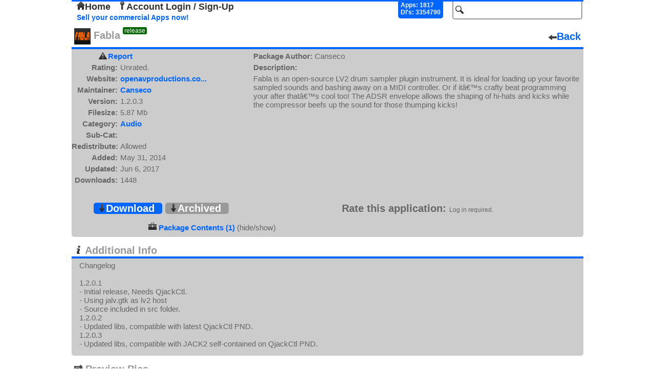

--- FILE ---
content_type: text/html; charset=UTF-8
request_url: https://repo.openpandora.org/?page=detail&app=fabla
body_size: 2250
content:
<!DOCTYPE html PUBLIC "-//W3C//DTD XHTML 1.0 Transitional//EN" "http://www.w3.org/TR/xhtml1/DTD/xhtml1-transitional.dtd">
<html xmlns="http://www.w3.org/1999/xhtml">
<head>
	<meta http-equiv="Content-Type" content="text/html; charset=utf-8" />

	<!--<meta name="viewport" content="width=device-width, initial-scale=1, minimum-scale=1, maximum-scale=10, user-scalable=yes" />-->
	<meta name="keywords" content="Open, Pandora, Open Pandora, OpenPandora, Software, Applications, Games, Packages, Apps, Open Source, Source, Download, Upload, Pnd"/>
	<meta name="description" content="Repository of Software for the Open Pandora open source console. Upload, Download, Comment, Rate."/>

	<title>Fabla - Package Details - repo.openpandora.org Repository of Software for the Open Pandora open source console - Games | Apps | Emulators</title>
	<link rel="shortcut icon" href="favicon.ico" />
    <!--[if IE 6]>
	<link type="text/css" rel="stylesheet" href="includes/ajax/style_ie6.css" />
    <![endif]-->
    <!--[if !IE 6]>-->
    <link type="text/css" rel="stylesheet" href="includes/ajax/style.css" />
    <!--<![endif]-->
	<link type="text/css" rel="stylesheet" href="includes/jquery.fancybox-1.3.4.css" />	<script type="text/javascript" src="includes/jquery-1.6.3.js" charset="utf-8"></script>
	<script type="text/javascript" src="includes/ajax/url_param.js" charset="utf-8"></script>
	<script type="text/javascript" src="includes/jquery.fancybox-1.3.4.js" charset="utf-8"></script>
	<script type="text/javascript" src="includes/jquery.easing-1.3.pack.js" charset="utf-8"></script>
	<script type="text/javascript" src="includes/ajax/app_details_ajax.js" charset="utf-8"></script>	<script type="text/javascript" src="includes/ajax/autocomplete.js" charset="utf-8"></script>
	<script type="text/javascript" src="includes/ajax/ajax.js" charset="utf-8"></script>
	<script type="text/javascript">

	  var _gaq = _gaq || [];
	  _gaq.push(['_setAccount', 'UA-17472226-2']);
	  _gaq.push(['_trackPageview']);
	
	  (function() {
		var ga = document.createElement('script'); ga.type = 'text/javascript'; ga.async = true;
		ga.src = ('https:' == document.location.protocol ? 'https://ssl' : 'http://www') + '.google-analytics.com/ga.js';
		var s = document.getElementsByTagName('script')[0]; s.parentNode.insertBefore(ga, s);
	  })();

	</script>
    
	<link type="application/rss+xml" rel="alternate" href="http://repo.openpandora.org/includes/rss.php" title="Latest software from repo.openpandora.org" />
</head>

<body>

<div class='header'>
<div id='containerBox'>
	<div id='loginContainer' class='popup'>
        <div id='xbut'><img src="images/delete.png" alt="" /></div>
        <div id='logBoxLinks'>
        </div>
        <div class='innerBox'>
        </div>
	</div>
</div>
    <form action="/" method="get" name="search_form" id="search_form">
        <input type="hidden" name="page" value="all" />
        <input type="text" id="search" name="search" class='input_Field search' value='' />
        <input type="submit" id="search_for" class="button_hidden" value="search" />
    </form>
    	<div class="userControlls" id='test'>
		<a href='./' id='home'><img src='images/home.png' alt='' />Home</a> <a href='?page=entrance&amp;form=login' id='acc_login'><img src='images/key.png' alt='' />Account Login / Sign-Up</a> &nbsp;	</div>
        <div id='stats'>
            Apps: 1817<br/>Dl's: 3354790        </div>
        <br/>

<a href='./Selling%20your%20applications%20on%20the%20repo.pdf' class='sell' target="_blank" title='Sellers Guide'>Sell your commercial Apps now!</a> 

</div>


<div class='app_detail'>
	<div class='title'><span><img src="files/pnd/fabla/icon.png" alt=""/>&nbsp;Fabla<span class='release'>release</span></span><a href='' class='back'><img src='images/arrow_left.png' alt='' />Back</a></div>
        <div id='app_detail' class='app_details'>
        <div><a id="report_app" href="?page=report&amp;app=fabla">Report</a></div>
		<div id="rates"><span class='head'>Rating:</span><span>Unrated.</span></div>
		<div><span class='head'>Website:</span><span><a href='http://openavproductions.com/fabla/' target='_blank' title='http://openavproductions.com/fabla/'>openavproductions.co...</a></span></div>
		<div><span class='head'>Maintainer:</span><span><a href='?page=all&amp;search=Canseco&amp;s=new' title='search for apps by Canseco'>Canseco</a></span></div>
        		<div><span class='head'>Version:</span><span>1.2.0.3</span></div>
		<div><span class='head'>Filesize:</span><span>5.87 Mb</span></div>
		<div><span class='head'>Category:</span><span><a href='?page=all&amp;cat=Audio&amp;s=new' title='Search for apps within the "Audio" category' >Audio</a></span></div>
		<div><span class='head'>Sub-Cat:</span><span><a href='?page=all&amp;subcat=&amp;s=new' title='Search for apps within the "" subcategory' ></a></span></div>
        <div><span class='head'>Redistribute:</span><span>Allowed</span></div>
		<div><span class='head'>Added:</span><span>May 31, 2014</span></div>
		<div><span class='head'>Updated:</span><span>Jun 6, 2017</span></div>
		<div><span class='head'>Downloads:</span><span>1448</span></div>
                
	</div>
	<div id='app_description' class='app_description'>
		<div><span class='head'>Package Author:</span><span> Canseco</span></div>
		<div><span class='head'>Description:</span></div>
		<div><span class='details'>Fabla is an open-source LV2 drum sampler plugin instrument. It is ideal for loading up your favorite sampled sounds and bashing away on a MIDI controller. Or if itâ€™s crafty beat programming your after thatâ€™s cool too! The ADSR envelope allows the shaping of hi-hats and kicks while the compressor beefs up the sound for those thumping kicks!</span></div>
                
	</div>

        <div class='app_options'>
		<div class='download'>
        
			<a id='download' href='includes/download.php?app=fabla' ><img src='images/arrow_down.png' alt='' />Download</a>
<a id='archive' href='/?page=archive&amp;app=fabla' ><img src='images/arrow_down.png' alt='' />Archived</a>		</div>
		<div class='vote'>
			<span id='rta'>Rate this application:</span>
			
			<span class='info'>Log in required.</span>

		</div>
	</div>
        <div id='multi_app'>
         <div><img src='images/briefcase.png' alt=''/> <a href='?page=detail&amp;app=fabla&amp;dp=true'>Package Contents (1)</a> (hide/show)</div></div></div>

	
        <div class='extra_info_div'>
            <span class='info_title'><img src="images/info.png" alt="" /> Additional Info</span>
            <div class='info_text'>Changelog<br />
<br />
1.2.0.1<br />
- Initial release, Needs QjackCtl.<br />
- Using jalv.gtk as lv2 host<br />
- Source included in src folder.<br />
1.2.0.2<br />
- Updated libs, compatible with latest QjackCtl PND.<br />
1.2.0.3<br />
- Updated libs, compatible with JACK2 self-contained on QjackCtl PND.</div>
        </div>
        <div class='ppics'>
            <span class='ppic_title'><img src="images/photo_camera.png" alt="" /> Preview Pics</span><br/>
            <a class ='ppic_link' rel='ppic_group' href='files/pnd/fabla/previews/preview1.png' target='_blank'><img class='ppic_thumb' src='./files/pnd/fabla/previews/tn_preview1.png' alt='' /></a>
        </div>
	<div class='comments'>
    	<span class='com_title'><img src="images/comment.png" alt="" /> Comments</span><br/>
<div class='no_comments'>No comments available for this application.</div></div>    <div id='footer'>Page generated in 0.007 seconds.<p>
    <form action="https://www.paypal.com/cgi-bin/webscr" method="post">
<input type="hidden" name="cmd" value="_s-xclick" />
<input type="hidden" name="hosted_button_id" value="X5HE7FCG967KG" />
<input type="image" src="https://www.paypalobjects.com/WEBSCR-640-20110401-1/en_GB/i/btn/btn_donate_SM.gif" name="submit" alt="PayPal - The safer, easier way to pay online." />
<img alt="" src="https://www.paypalobjects.com/WEBSCR-640-20110401-1/en_GB/i/scr/pixel.gif" width="1" height="1" /><span class="donate_span">like the site? consider donating.</span>
</form></p></div>
</body>
</html>
